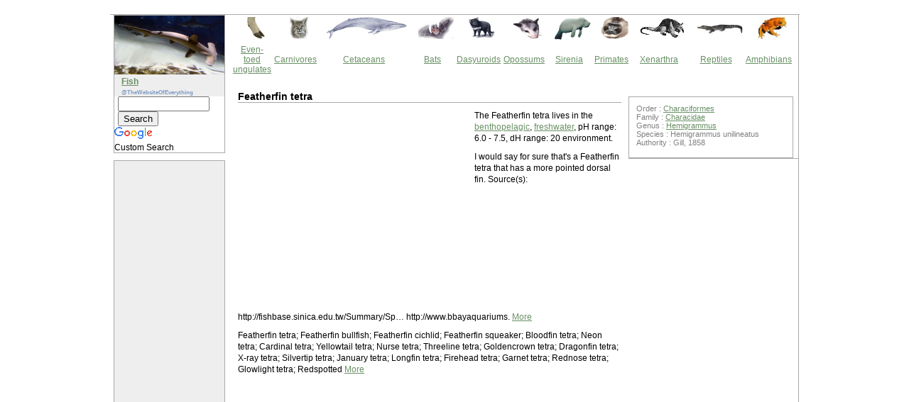

--- FILE ---
content_type: text/html
request_url: https://thewebsiteofeverything.com/animals/fish/Characiformes/Characidae/Hemigrammus-unilineatus
body_size: 4116
content:
<!DOCTYPE html PUBLIC "-//W3C//DTD XHTML 1.0 Strict//EN" "http://www.w3.org/TR/xhtml1/DTD/xhtml1-strict.dtd">
<html xmlns="http://www.w3.org/1999/xhtml" xml:lang="en" lang="en">
<head>
<meta http-equiv="Content-Type" content="text/html; charset=UTF-8" />
<link rel="canonical" href="https://thewebsiteofeverything.com/animals/fish/Characiformes/Characidae/Hemigrammus-unilineatus" />

<meta name="description" content="Information about the classification of Hemigrammus unilineatus. Includes facts, pictures and articles." />
<meta name="keywords" content="Hemigrammus unilineatus,fish, animals, facts, pictures, articles" />
<link rel="stylesheet" type="text/css" href="/animals/fish/css/css.css" media="screen" /><title>Featherfin tetra (Hemigrammus unilineatus) - Pictures and facts - Fish @ thewebsiteofeverything.com</title>


<script async src="//pagead2.googlesyndication.com/pagead/js/adsbygoogle.js"></script><script>(adsbygoogle = window.adsbygoogle || []).push({google_ad_client: "ca-pub-6410039750611789",enable_page_level_ads: true});</script>

<meta name="viewport" content="width=device-width, initial-scale=1.0">
</head>
<body>
<div id='bodydiv'>
<script type="text/javascript">
	window.google_analytics_uacct = "UA-290339-2";
	</script><div id="wrapper-3-column">
<div id="wrapper-left">
<div class="leftcontent" id="nav"> 
<img src="/animals/fish/img/logo.jpg" alt="Fish logo" border="0" /><span class='title'><a href="/animals/fish/">Fish</a></span> 
<span class='subtitle'>@TheWebsiteOfEverything</span>

<style type="text/css">
@import url(//www.google.com/cse/api/branding.css);
</style>
<div class="cse-branding-right" style="background-color:#FFFFFF;color:#000000">
  <div class="cse-branding-form">
    <form action="https://thewebsiteofeverything.com/search.html" id="cse-search-box">
      <div>
        <input type="hidden" name="cx" value="partner-pub-6410039750611789:eakrauy54hz" />
        <input type="hidden" name="cof" value="FORID:10" />
        <input type="hidden" name="ie" value="ISO-8859-1" />
        <input type="text" name="q" size="14" />
        <input type="submit" name="sa" value="Search" />
      </div>
    </form>
  </div>
  <div class="cse-branding-logo">
    <img src="//www.google.com/images/poweredby_transparent/poweredby_FFFFFF.gif" alt="Google" />
  </div>
  <div class="cse-branding-text">
    Custom Search
  </div>
</div>

	</div>
<div class="leftcontent" id="nav"> 
<div id='gad_160x600'><script type="text/javascript"><!--
google_ad_client = "ca-pub-6410039750611789";
/* 160x600 - thewebsiteofeverything.com - fish */
google_ad_slot = "4013783800";
google_ad_width = 160;
google_ad_height = 600;
//-->
</script>
<script type="text/javascript"
src="//pagead2.googlesyndication.com/pagead/show_ads.js">
</script></div>
<br/>
<span class='title'>Featured</span>
<ul> 
  
    <li><a href="/animals/fish/endangered">Endangered fish</a></li>
  
    <li><a href="http://www.tips4fishing.com/">Fishing tips</a></li>
  
    <li><a href="/animals/fish/diseases">Fish diseases</a></li>
  
    <li><a href="/animals/fish/saltwater-aquarium">Saltwater aquarium fish</a></li>
  
    <li><a href="/animals/fish/Cypriniformes/Cyprinidae/Abramis-brama">Carp bream</a></li>
  
    <li><a href="/animals/fish/Acipenseriformes/Acipenseridae/Acipenser-transmontanus">Columbia sturgeon</a></li>
  
    <li><a href="/animals/fish/Perciformes/Pomacentridae/Amphiprion-ocellaris">False clown anemonefish</a></li>
  
    <li><a href="/animals/fish/Perciformes/Anarhichadidae/Anarhichas-lupus">Wolf-fish</a></li>
  
    <li><a href="/animals/fish/Osteoglossiformes/Arapaimidae/Arapaima-gigas">Arapaima</a></li>
  
    <li><a href="/animals/fish/Cyprinodontiformes/Rivulidae/Austrolebias-adloffi">Killifish</a></li>
  
    <li><a href="/animals/fish/Perciformes/Carangidae/Caranx-ignobilis">Giant trevally</a></li>
  
    <li><a href="/animals/fish/Lamniformes/Lamnidae/Carcharodon-carcharias">Great white shark</a></li>
  
    <li><a href="/animals/fish/Characiformes/Characidae/Charax-stenopterus">Glass headstander</a></li>
  
    <li><a href="/animals/fish/Beryciformes/Monocentridae/Cleidopus-gloriamaris">Pineapplefish</a></li>
  
    <li><a href="/animals/fish/Beloniformes/Scomberesocidae/Cololabis-saira">Pacific saury</a></li>
  
    <li><a href="/animals/fish/Perciformes/Moronidae/Dicentrarchus-labrax">European seabass</a></li>
  
    <li><a href="/animals/fish/Carcharhiniformes/Triakidae/Furgaleus-macki">Whiskery shark</a></li>
  
    <li><a href="/animals/fish/Heterodontiformes/Heterodontidae/Heterodontus-francisci">Horn shark</a></li>
  
    <li><a href="/animals/fish/Characiformes/Erythrinidae/Hoplias-curupira">Hoplias curupira</a></li>
  
    <li><a href="/animals/fish/Acipenseriformes/Acipenseridae/Huso-dauricus">Kaluga</a></li>
  
    <li><a href="/animals/fish/Cypriniformes/Cyprinidae/Labeo-rohita">Rohu</a></li>
  
    <li><a href="/animals/fish/Tetraodontiformes/Ostraciidae/Lactoria-cornuta">Longhorn cowfish</a></li>
  
    <li><a href="/animals/fish/Scorpaeniformes/Synanceiidae/Leptosynanceia-asteroblepa">Stonefish</a></li>
  
    <li><a href="/animals/fish/Carcharhiniformes/Triakidae/Mustelus-antarcticus">Gummy shark</a></li>
  
    <li><a href="/animals/fish/Characiformes/Characidae/Myleus-schomburgkii">Disk tetra</a></li>
  
    <li><a href="/animals/fish/Perciformes/Labridae/Ophthalmolepis-lineolata">Maori wrasse</a></li>
  
    <li><a href="/animals/fish/Pleuronectiformes/Pleuronectidae/Platichthys-stellatus">Flounder</a></li>
  
    <li><a href="/animals/fish/Pristiophoriformes/Pristiophoridae/Pristiophorus-japonicus">Japanese sawshark</a></li>
  
    <li><a href="/animals/fish/Perciformes/Scaridae/Scarus-trispinosus">Queen parrotfish</a></li>
  
    <li><a href="/animals/fish/Squaliformes/Somniosidae/Somniosus-pacificus">Pacific sleeper shark</a></li>
  
    <li><a href="/animals/fish/beginning-with/A">Fish beginning with A</a></li>
</ul>
</div>
<div class="leftcontent" id="nav"> 
  <div class="left_news">
 <a href='https://thewebsiteofeverything.com/privacy.html'>Privacy policy</a>
 

  </div>
</div>
</div>
<div id="wrapper-center">
<table border="0">

      <tbody><tr>
        <td align="center" width="70" valign="middle"><div align="center"><img width="27" height="31" border="0" src="https://thewebsiteofeverything.com/ungulates.gif"></div></td>
        <td width="68"><div align="center"><img width="26" height="31" border="0" src="https://thewebsiteofeverything.com/carnivores.gif"></div></td>
        <td width="72"><div align="center"><img width="115" height="31" border="0" src="https://thewebsiteofeverything.com/seamammals.gif"></div></td>
        <td width="72"><div align="center"><img width="50" height="31" border="0" src="https://thewebsiteofeverything.com/bats.gif"></div></td>
        <td width="72"><div align="center"><img width="38" height="31" border="0" src="https://thewebsiteofeverything.com/dasyuroid.gif"></div></td>
        <td width="72"><div align="center"><img width="43" height="31" border="0" src="https://thewebsiteofeverything.com/opossums.gif"></div></td>
        <td><div align="center"><img width="51" height="32" src="https://thewebsiteofeverything.com/Sirenia.gif"></div></td>
        <td width="72"><div align="center"><img width="40" height="31" border="0" src="https://thewebsiteofeverything.com/primates.gif"></div></td>
        <td width="72"><div align="center"><img width="66" height="31" border="0" src="https://thewebsiteofeverything.com/xenarthra.gif"></div></td>
        <td width="72"><div align="center"><img width="66" height="31" border="0" src="https://thewebsiteofeverything.com/reptiles.jpg"></div></td>
        <td width="72"><div align="center"><img width="41" height="31" border="0" src="https://thewebsiteofeverything.com/amphibians.jpg"></div></td>
        
      </tr>
      <tr>

        <td align="center" width="70" valign="middle"><div align="center"><a href="https://thewebsiteofeverything.com/animals/mammals/Artiodactyla/"> Even-toed ungulates </a></div></td>
        <td><div align="center"><a href="https://thewebsiteofeverything.com/animals/mammals/Carnivora/">Carnivores</a></div></td>
        <td><div align="center"><a href="https://thewebsiteofeverything.com/animals/mammals/Cetacea/">Cetaceans</a></div></td>
        <td><div align="center"><a href="https://thewebsiteofeverything.com/animals/mammals/Chiroptera/">Bats</a></div></td>
        <td><div align="center"><a href="https://thewebsiteofeverything.com/animals/mammals/Dasyuromorphia/">Dasyuroids</a></div></td>
        <td><div align="center"><a href="https://thewebsiteofeverything.com/animals/mammals/Didelphimorphia/">Opossums</a></div></td>
        <td><div align="center"><a href="https://thewebsiteofeverything.com/animals/mammals/Sirenia/">Sirenia</a></div></td>
        <td><div align="center"><a href="https://thewebsiteofeverything.com/animals/mammals/Primates/">Primates</a></div></td>
        <td><div align="center"><a href="https://thewebsiteofeverything.com/animals/mammals/Xenarthra/">Xenarthra</a></div></td>
        <td><div align="center"><a href="https://thewebsiteofeverything.com/animals/reptiles/">Reptiles</a></div></td>
        <td><div align="center"><a href="https://thewebsiteofeverything.com/animals/amphibians/">Amphibians</a></div></td>

      </tr>
    </tbody></table>
<div id="centercontent">

<h1>
Featherfin tetra
</h1>
<div id='ad_g'><script type="text/javascript"><!--
google_ad_client = "pub-6410039750611789";
/* 336x280, gemaakt 6-11-09 */
google_ad_slot = "0946948171";
google_ad_width = 336;
google_ad_height = 280;
//-->
</script>
<script type="text/javascript"
src="//pagead2.googlesyndication.com/pagead/show_ads.js">
</script></div>  

<p> The Featherfin tetra lives in the <a href="/animals/fish/habitats/benthopelagic">benthopelagic</a>, <a href="/animals/fish/habitats/freshwater">freshwater</a>, pH range: 6.0 - 7.5, dH range: 20 environment.<p></p><p>   I would say for sure that's a Featherfin tetra that has a more pointed dorsal fin.


   Source(s):

   http://fishbase.sinica.edu.tw/Summary/Sp…

   http://www.bbayaquariums. <a href="http://answers.yahoo.com/question/index?qid=20090611114117AAo2P84">More</a></p><p>   Featherfin tetra; Featherfin bullfish; Featherfin cichlid; Featherfin
   squeaker; Bloodfin tetra; Neon tetra; Cardinal tetra; Yellowtail tetra;
   Nurse tetra; Threeline tetra; Goldencrown tetra; Dragonfin tetra;
   X-ray tetra; Silvertip tetra; January tetra; Longfin tetra; Firehead
   tetra; Garnet tetra; Rednose tetra; Glowlight tetra; Redspotted  <a href="http://www.animalpicturesarchive.com/list.php?qry=Featherfin+tetra">More</a></p><script async src="//pagead2.googlesyndication.com/pagead/js/adsbygoogle.js"></script><!-- matched content thewebsiteofeverything.com - animals --><ins class="adsbygoogle"     style="display:block"     data-ad-client="ca-pub-6410039750611789"     data-ad-slot="2450757151"     data-ad-format="autorelaxed"></ins><script>(adsbygoogle = window.adsbygoogle || []).push({});</script><h3>Common names</h3><p>Enbandstetra in <a href='http://www.listofcountriesoftheworld.com/languages/Swedish.html'>Swedish (Svenska)</a><br/>Feather fin in <a href='http://www.listofcountriesoftheworld.com/languages/English.html'>English</a><br/>featherfin in <a href='http://www.listofcountriesoftheworld.com/languages/English.html'>English</a><br/>Featherfin sardine in <a href='http://www.listofcountriesoftheworld.com/languages/English.html'>English</a><br/>Featherfin tetra in <a href='http://www.listofcountriesoftheworld.com/languages/English.html'>English</a><br/>Halebåndstetra in Danish (dansk)<br/>Harmaatetra in <a href='http://www.listofcountriesoftheworld.com/languages/Finnish.html'>Finnish (suomen kieli)</a><br/>Ixha in Palicur<br/>One-line tetra in <a href='http://www.listofcountriesoftheworld.com/languages/English.html'>English</a><br/>Pikili in Carib<br/>Pikili in Galibi<br/>Sardinita in <a href='http://www.listofcountriesoftheworld.com/languages/Spanish.html'>Spanish (español)</a><br/>Schwanzstrichsalmler in <a href='http://www.listofcountriesoftheworld.com/languages/German.html'>German (Deutsch)</a><br/>Sulkatetra in <a href='http://www.listofcountriesoftheworld.com/languages/Finnish.html'>Finnish (suomen kieli)</a><br/>Tétra à drapeau in <a href='http://www.listofcountriesoftheworld.com/languages/French.html'>French (français)</a><br/>Yaya in Creole, French<br/>Yaya in Creoles and Pidgins, French<br/>Zwinnik jednopregi in <a href='http://www.listofcountriesoftheworld.com/languages/Polish.html'>Polish (polski)</a><br/>单纹杂花脂鲤 in Mandarin Chinese<br/>单线半线脂鲤 in Mandarin Chinese<br/>單紋雜花脂鯉 in Mandarin Chinese<br/>單線半線脂鯉 in Mandarin Chinese<br/></p>

<div id='adsense_search'>

<style type="text/css">
@import url(//www.google.com/cse/api/branding.css);
</style>
<div class="cse-branding-right" style="background-color:#FFFFFF;color:#000000">
  <div class="cse-branding-form">
    <form action="https://thewebsiteofeverything.com/search.html" id="cse-search-box">
      <div>
        <input type="hidden" name="cx" value="partner-pub-6410039750611789:eakrauy54hz" />
        <input type="hidden" name="cof" value="FORID:10" />
        <input type="hidden" name="ie" value="ISO-8859-1" />
        <input type="text" name="q" size="31" />
        <input type="submit" name="sa" value="Search" />
      </div>
    </form>
  </div>
  <div class="cse-branding-logo">
    <img src="//www.google.com/images/poweredby_transparent/poweredby_FFFFFF.gif" alt="Google" />
  </div>
  <div class="cse-branding-text">
    Custom Search
  </div>
</div>

	</div>

</div>
</div>
<div id="wrapper-right">
<div id="rightcontent">
  <div class="right_news">
  

<div id='classification'>
Order : <a href="/animals/fish/Characiformes">Characiformes</a><br/>
Family : <a href="/animals/fish/Characiformes/Characidae">Characidae</a><br/>
Genus : <a href="/animals/fish/Characiformes/Characidae/Hemigrammus">Hemigrammus</a><br/>
Species : Hemigrammus unilineatus
<br/>
Authority : Gill, 1858</div>
  

    </div>
  </div>
</div>
</div>
<div class='footer'>
<p>
 &copy; 2010 <a href='https://thewebsiteofeverything.com'>Thewebsiteofeverything.com</a><br/>Pictures and facts of the<br/>Featherfin tetra (<i>Hemigrammus unilineatus</i>)</p>


</div>
<!-- Piwik -->
<script type="text/javascript">
var pkBaseURL = (("https:" == document.location.protocol) ? "https://woovar.com/analytics/" : "http://woovar.com/analytics/");
document.write(unescape("%3Cscript src='" + pkBaseURL + "piwik.js' type='text/javascript'%3E%3C/script%3E"));
</script><script type="text/javascript">
try {
var piwikTracker = Piwik.getTracker(pkBaseURL + "piwik.php", 28);
piwikTracker.trackPageView();
piwikTracker.enableLinkTracking();
} catch( err ) {}
</script><noscript><p><img src="http://woovar.com/analytics/piwik.php?idsite=28" style="border:0" alt="" /></p></noscript>
<!-- End Piwik Tag --><script type="text/javascript">
		var gaJsHost = (("https:" == document.location.protocol) ? "https://ssl." : "http://www.");
		document.write(unescape("%3Cscript src='" + gaJsHost + "google-analytics.com/ga.js' type='text/javascript'%3E%3C/script%3E"));
		</script>
		<script type="text/javascript">
		try {
		var pageTracker = _gat._getTracker("UA-290339-2");
		pageTracker._trackPageview();
		} catch(err) {}</script></div>
</body>
</html>


--- FILE ---
content_type: text/html; charset=utf-8
request_url: https://www.google.com/recaptcha/api2/aframe
body_size: 75
content:
<!DOCTYPE HTML><html><head><meta http-equiv="content-type" content="text/html; charset=UTF-8"></head><body><script nonce="5mZZ472eYSGOyNsp6BdZMg">/** Anti-fraud and anti-abuse applications only. See google.com/recaptcha */ try{var clients={'sodar':'https://pagead2.googlesyndication.com/pagead/sodar?'};window.addEventListener("message",function(a){try{if(a.source===window.parent){var b=JSON.parse(a.data);var c=clients[b['id']];if(c){var d=document.createElement('img');d.src=c+b['params']+'&rc='+(localStorage.getItem("rc::a")?sessionStorage.getItem("rc::b"):"");window.document.body.appendChild(d);sessionStorage.setItem("rc::e",parseInt(sessionStorage.getItem("rc::e")||0)+1);localStorage.setItem("rc::h",'1768766238066');}}}catch(b){}});window.parent.postMessage("_grecaptcha_ready", "*");}catch(b){}</script></body></html>